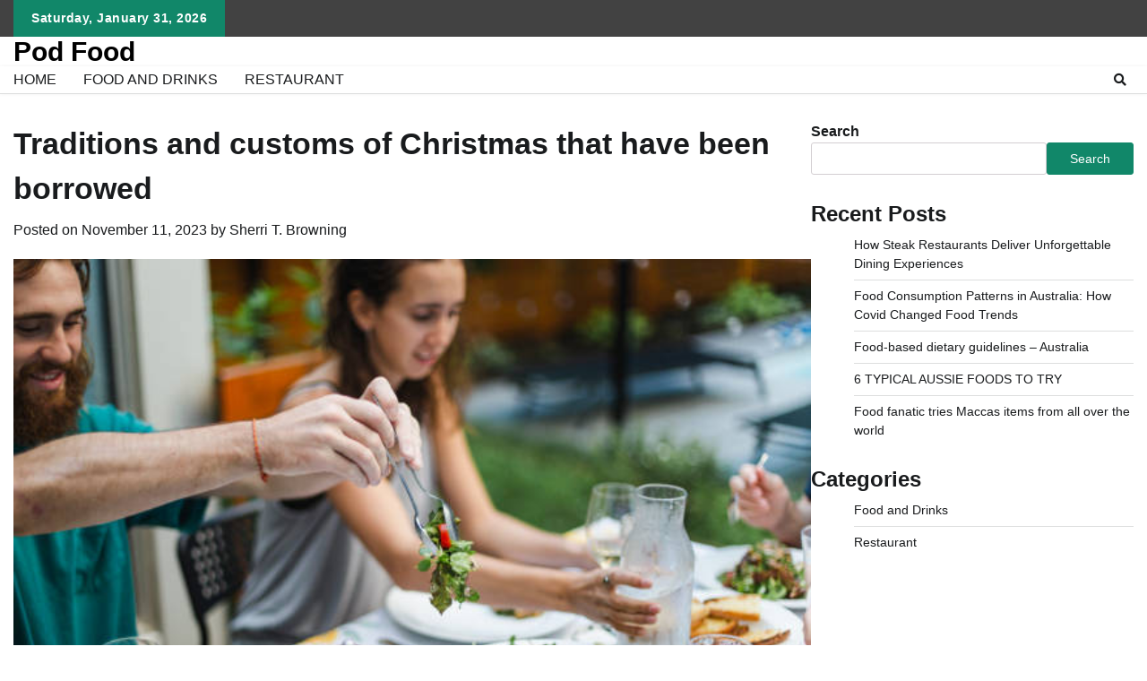

--- FILE ---
content_type: text/html; charset=UTF-8
request_url: https://podfood.com.au/traditions-and-customs-of-christmas-that-have-been-borrowed/
body_size: 55166
content:
<!doctype html>
	<html lang="en-US">
	<head>
		<meta charset="UTF-8">
		<meta name="viewport" content="width=device-width, initial-scale=1">
		<link rel="profile" href="https://gmpg.org/xfn/11">

		<title>Traditions and customs of Christmas that have been borrowed &#8211; Pod Food</title>
<meta name='robots' content='max-image-preview:large' />
<link rel="alternate" type="application/rss+xml" title="Pod Food &raquo; Feed" href="https://podfood.com.au/feed/" />
<link rel="alternate" type="application/rss+xml" title="Pod Food &raquo; Comments Feed" href="https://podfood.com.au/comments/feed/" />
<link rel="alternate" type="application/rss+xml" title="Pod Food &raquo; Traditions and customs of Christmas that have been borrowed Comments Feed" href="https://podfood.com.au/traditions-and-customs-of-christmas-that-have-been-borrowed/feed/" />
<link rel="alternate" title="oEmbed (JSON)" type="application/json+oembed" href="https://podfood.com.au/wp-json/oembed/1.0/embed?url=https%3A%2F%2Fpodfood.com.au%2Ftraditions-and-customs-of-christmas-that-have-been-borrowed%2F" />
<link rel="alternate" title="oEmbed (XML)" type="text/xml+oembed" href="https://podfood.com.au/wp-json/oembed/1.0/embed?url=https%3A%2F%2Fpodfood.com.au%2Ftraditions-and-customs-of-christmas-that-have-been-borrowed%2F&#038;format=xml" />
<style id='wp-img-auto-sizes-contain-inline-css'>
img:is([sizes=auto i],[sizes^="auto," i]){contain-intrinsic-size:3000px 1500px}
/*# sourceURL=wp-img-auto-sizes-contain-inline-css */
</style>
<style id='wp-emoji-styles-inline-css'>

	img.wp-smiley, img.emoji {
		display: inline !important;
		border: none !important;
		box-shadow: none !important;
		height: 1em !important;
		width: 1em !important;
		margin: 0 0.07em !important;
		vertical-align: -0.1em !important;
		background: none !important;
		padding: 0 !important;
	}
/*# sourceURL=wp-emoji-styles-inline-css */
</style>
<style id='wp-block-library-inline-css'>
:root{--wp-block-synced-color:#7a00df;--wp-block-synced-color--rgb:122,0,223;--wp-bound-block-color:var(--wp-block-synced-color);--wp-editor-canvas-background:#ddd;--wp-admin-theme-color:#007cba;--wp-admin-theme-color--rgb:0,124,186;--wp-admin-theme-color-darker-10:#006ba1;--wp-admin-theme-color-darker-10--rgb:0,107,160.5;--wp-admin-theme-color-darker-20:#005a87;--wp-admin-theme-color-darker-20--rgb:0,90,135;--wp-admin-border-width-focus:2px}@media (min-resolution:192dpi){:root{--wp-admin-border-width-focus:1.5px}}.wp-element-button{cursor:pointer}:root .has-very-light-gray-background-color{background-color:#eee}:root .has-very-dark-gray-background-color{background-color:#313131}:root .has-very-light-gray-color{color:#eee}:root .has-very-dark-gray-color{color:#313131}:root .has-vivid-green-cyan-to-vivid-cyan-blue-gradient-background{background:linear-gradient(135deg,#00d084,#0693e3)}:root .has-purple-crush-gradient-background{background:linear-gradient(135deg,#34e2e4,#4721fb 50%,#ab1dfe)}:root .has-hazy-dawn-gradient-background{background:linear-gradient(135deg,#faaca8,#dad0ec)}:root .has-subdued-olive-gradient-background{background:linear-gradient(135deg,#fafae1,#67a671)}:root .has-atomic-cream-gradient-background{background:linear-gradient(135deg,#fdd79a,#004a59)}:root .has-nightshade-gradient-background{background:linear-gradient(135deg,#330968,#31cdcf)}:root .has-midnight-gradient-background{background:linear-gradient(135deg,#020381,#2874fc)}:root{--wp--preset--font-size--normal:16px;--wp--preset--font-size--huge:42px}.has-regular-font-size{font-size:1em}.has-larger-font-size{font-size:2.625em}.has-normal-font-size{font-size:var(--wp--preset--font-size--normal)}.has-huge-font-size{font-size:var(--wp--preset--font-size--huge)}.has-text-align-center{text-align:center}.has-text-align-left{text-align:left}.has-text-align-right{text-align:right}.has-fit-text{white-space:nowrap!important}#end-resizable-editor-section{display:none}.aligncenter{clear:both}.items-justified-left{justify-content:flex-start}.items-justified-center{justify-content:center}.items-justified-right{justify-content:flex-end}.items-justified-space-between{justify-content:space-between}.screen-reader-text{border:0;clip-path:inset(50%);height:1px;margin:-1px;overflow:hidden;padding:0;position:absolute;width:1px;word-wrap:normal!important}.screen-reader-text:focus{background-color:#ddd;clip-path:none;color:#444;display:block;font-size:1em;height:auto;left:5px;line-height:normal;padding:15px 23px 14px;text-decoration:none;top:5px;width:auto;z-index:100000}html :where(.has-border-color){border-style:solid}html :where([style*=border-top-color]){border-top-style:solid}html :where([style*=border-right-color]){border-right-style:solid}html :where([style*=border-bottom-color]){border-bottom-style:solid}html :where([style*=border-left-color]){border-left-style:solid}html :where([style*=border-width]){border-style:solid}html :where([style*=border-top-width]){border-top-style:solid}html :where([style*=border-right-width]){border-right-style:solid}html :where([style*=border-bottom-width]){border-bottom-style:solid}html :where([style*=border-left-width]){border-left-style:solid}html :where(img[class*=wp-image-]){height:auto;max-width:100%}:where(figure){margin:0 0 1em}html :where(.is-position-sticky){--wp-admin--admin-bar--position-offset:var(--wp-admin--admin-bar--height,0px)}@media screen and (max-width:600px){html :where(.is-position-sticky){--wp-admin--admin-bar--position-offset:0px}}

/*# sourceURL=wp-block-library-inline-css */
</style><style id='wp-block-categories-inline-css'>
.wp-block-categories{box-sizing:border-box}.wp-block-categories.alignleft{margin-right:2em}.wp-block-categories.alignright{margin-left:2em}.wp-block-categories.wp-block-categories-dropdown.aligncenter{text-align:center}.wp-block-categories .wp-block-categories__label{display:block;width:100%}
/*# sourceURL=https://podfood.com.au/wp-includes/blocks/categories/style.min.css */
</style>
<style id='wp-block-heading-inline-css'>
h1:where(.wp-block-heading).has-background,h2:where(.wp-block-heading).has-background,h3:where(.wp-block-heading).has-background,h4:where(.wp-block-heading).has-background,h5:where(.wp-block-heading).has-background,h6:where(.wp-block-heading).has-background{padding:1.25em 2.375em}h1.has-text-align-left[style*=writing-mode]:where([style*=vertical-lr]),h1.has-text-align-right[style*=writing-mode]:where([style*=vertical-rl]),h2.has-text-align-left[style*=writing-mode]:where([style*=vertical-lr]),h2.has-text-align-right[style*=writing-mode]:where([style*=vertical-rl]),h3.has-text-align-left[style*=writing-mode]:where([style*=vertical-lr]),h3.has-text-align-right[style*=writing-mode]:where([style*=vertical-rl]),h4.has-text-align-left[style*=writing-mode]:where([style*=vertical-lr]),h4.has-text-align-right[style*=writing-mode]:where([style*=vertical-rl]),h5.has-text-align-left[style*=writing-mode]:where([style*=vertical-lr]),h5.has-text-align-right[style*=writing-mode]:where([style*=vertical-rl]),h6.has-text-align-left[style*=writing-mode]:where([style*=vertical-lr]),h6.has-text-align-right[style*=writing-mode]:where([style*=vertical-rl]){rotate:180deg}
/*# sourceURL=https://podfood.com.au/wp-includes/blocks/heading/style.min.css */
</style>
<style id='wp-block-latest-posts-inline-css'>
.wp-block-latest-posts{box-sizing:border-box}.wp-block-latest-posts.alignleft{margin-right:2em}.wp-block-latest-posts.alignright{margin-left:2em}.wp-block-latest-posts.wp-block-latest-posts__list{list-style:none}.wp-block-latest-posts.wp-block-latest-posts__list li{clear:both;overflow-wrap:break-word}.wp-block-latest-posts.is-grid{display:flex;flex-wrap:wrap}.wp-block-latest-posts.is-grid li{margin:0 1.25em 1.25em 0;width:100%}@media (min-width:600px){.wp-block-latest-posts.columns-2 li{width:calc(50% - .625em)}.wp-block-latest-posts.columns-2 li:nth-child(2n){margin-right:0}.wp-block-latest-posts.columns-3 li{width:calc(33.33333% - .83333em)}.wp-block-latest-posts.columns-3 li:nth-child(3n){margin-right:0}.wp-block-latest-posts.columns-4 li{width:calc(25% - .9375em)}.wp-block-latest-posts.columns-4 li:nth-child(4n){margin-right:0}.wp-block-latest-posts.columns-5 li{width:calc(20% - 1em)}.wp-block-latest-posts.columns-5 li:nth-child(5n){margin-right:0}.wp-block-latest-posts.columns-6 li{width:calc(16.66667% - 1.04167em)}.wp-block-latest-posts.columns-6 li:nth-child(6n){margin-right:0}}:root :where(.wp-block-latest-posts.is-grid){padding:0}:root :where(.wp-block-latest-posts.wp-block-latest-posts__list){padding-left:0}.wp-block-latest-posts__post-author,.wp-block-latest-posts__post-date{display:block;font-size:.8125em}.wp-block-latest-posts__post-excerpt,.wp-block-latest-posts__post-full-content{margin-bottom:1em;margin-top:.5em}.wp-block-latest-posts__featured-image a{display:inline-block}.wp-block-latest-posts__featured-image img{height:auto;max-width:100%;width:auto}.wp-block-latest-posts__featured-image.alignleft{float:left;margin-right:1em}.wp-block-latest-posts__featured-image.alignright{float:right;margin-left:1em}.wp-block-latest-posts__featured-image.aligncenter{margin-bottom:1em;text-align:center}
/*# sourceURL=https://podfood.com.au/wp-includes/blocks/latest-posts/style.min.css */
</style>
<style id='wp-block-search-inline-css'>
.wp-block-search__button{margin-left:10px;word-break:normal}.wp-block-search__button.has-icon{line-height:0}.wp-block-search__button svg{height:1.25em;min-height:24px;min-width:24px;width:1.25em;fill:currentColor;vertical-align:text-bottom}:where(.wp-block-search__button){border:1px solid #ccc;padding:6px 10px}.wp-block-search__inside-wrapper{display:flex;flex:auto;flex-wrap:nowrap;max-width:100%}.wp-block-search__label{width:100%}.wp-block-search.wp-block-search__button-only .wp-block-search__button{box-sizing:border-box;display:flex;flex-shrink:0;justify-content:center;margin-left:0;max-width:100%}.wp-block-search.wp-block-search__button-only .wp-block-search__inside-wrapper{min-width:0!important;transition-property:width}.wp-block-search.wp-block-search__button-only .wp-block-search__input{flex-basis:100%;transition-duration:.3s}.wp-block-search.wp-block-search__button-only.wp-block-search__searchfield-hidden,.wp-block-search.wp-block-search__button-only.wp-block-search__searchfield-hidden .wp-block-search__inside-wrapper{overflow:hidden}.wp-block-search.wp-block-search__button-only.wp-block-search__searchfield-hidden .wp-block-search__input{border-left-width:0!important;border-right-width:0!important;flex-basis:0;flex-grow:0;margin:0;min-width:0!important;padding-left:0!important;padding-right:0!important;width:0!important}:where(.wp-block-search__input){appearance:none;border:1px solid #949494;flex-grow:1;font-family:inherit;font-size:inherit;font-style:inherit;font-weight:inherit;letter-spacing:inherit;line-height:inherit;margin-left:0;margin-right:0;min-width:3rem;padding:8px;text-decoration:unset!important;text-transform:inherit}:where(.wp-block-search__button-inside .wp-block-search__inside-wrapper){background-color:#fff;border:1px solid #949494;box-sizing:border-box;padding:4px}:where(.wp-block-search__button-inside .wp-block-search__inside-wrapper) .wp-block-search__input{border:none;border-radius:0;padding:0 4px}:where(.wp-block-search__button-inside .wp-block-search__inside-wrapper) .wp-block-search__input:focus{outline:none}:where(.wp-block-search__button-inside .wp-block-search__inside-wrapper) :where(.wp-block-search__button){padding:4px 8px}.wp-block-search.aligncenter .wp-block-search__inside-wrapper{margin:auto}.wp-block[data-align=right] .wp-block-search.wp-block-search__button-only .wp-block-search__inside-wrapper{float:right}
/*# sourceURL=https://podfood.com.au/wp-includes/blocks/search/style.min.css */
</style>
<style id='wp-block-search-theme-inline-css'>
.wp-block-search .wp-block-search__label{font-weight:700}.wp-block-search__button{border:1px solid #ccc;padding:.375em .625em}
/*# sourceURL=https://podfood.com.au/wp-includes/blocks/search/theme.min.css */
</style>
<style id='wp-block-group-inline-css'>
.wp-block-group{box-sizing:border-box}:where(.wp-block-group.wp-block-group-is-layout-constrained){position:relative}
/*# sourceURL=https://podfood.com.au/wp-includes/blocks/group/style.min.css */
</style>
<style id='wp-block-group-theme-inline-css'>
:where(.wp-block-group.has-background){padding:1.25em 2.375em}
/*# sourceURL=https://podfood.com.au/wp-includes/blocks/group/theme.min.css */
</style>
<style id='global-styles-inline-css'>
:root{--wp--preset--aspect-ratio--square: 1;--wp--preset--aspect-ratio--4-3: 4/3;--wp--preset--aspect-ratio--3-4: 3/4;--wp--preset--aspect-ratio--3-2: 3/2;--wp--preset--aspect-ratio--2-3: 2/3;--wp--preset--aspect-ratio--16-9: 16/9;--wp--preset--aspect-ratio--9-16: 9/16;--wp--preset--color--black: #000000;--wp--preset--color--cyan-bluish-gray: #abb8c3;--wp--preset--color--white: #ffffff;--wp--preset--color--pale-pink: #f78da7;--wp--preset--color--vivid-red: #cf2e2e;--wp--preset--color--luminous-vivid-orange: #ff6900;--wp--preset--color--luminous-vivid-amber: #fcb900;--wp--preset--color--light-green-cyan: #7bdcb5;--wp--preset--color--vivid-green-cyan: #00d084;--wp--preset--color--pale-cyan-blue: #8ed1fc;--wp--preset--color--vivid-cyan-blue: #0693e3;--wp--preset--color--vivid-purple: #9b51e0;--wp--preset--gradient--vivid-cyan-blue-to-vivid-purple: linear-gradient(135deg,rgb(6,147,227) 0%,rgb(155,81,224) 100%);--wp--preset--gradient--light-green-cyan-to-vivid-green-cyan: linear-gradient(135deg,rgb(122,220,180) 0%,rgb(0,208,130) 100%);--wp--preset--gradient--luminous-vivid-amber-to-luminous-vivid-orange: linear-gradient(135deg,rgb(252,185,0) 0%,rgb(255,105,0) 100%);--wp--preset--gradient--luminous-vivid-orange-to-vivid-red: linear-gradient(135deg,rgb(255,105,0) 0%,rgb(207,46,46) 100%);--wp--preset--gradient--very-light-gray-to-cyan-bluish-gray: linear-gradient(135deg,rgb(238,238,238) 0%,rgb(169,184,195) 100%);--wp--preset--gradient--cool-to-warm-spectrum: linear-gradient(135deg,rgb(74,234,220) 0%,rgb(151,120,209) 20%,rgb(207,42,186) 40%,rgb(238,44,130) 60%,rgb(251,105,98) 80%,rgb(254,248,76) 100%);--wp--preset--gradient--blush-light-purple: linear-gradient(135deg,rgb(255,206,236) 0%,rgb(152,150,240) 100%);--wp--preset--gradient--blush-bordeaux: linear-gradient(135deg,rgb(254,205,165) 0%,rgb(254,45,45) 50%,rgb(107,0,62) 100%);--wp--preset--gradient--luminous-dusk: linear-gradient(135deg,rgb(255,203,112) 0%,rgb(199,81,192) 50%,rgb(65,88,208) 100%);--wp--preset--gradient--pale-ocean: linear-gradient(135deg,rgb(255,245,203) 0%,rgb(182,227,212) 50%,rgb(51,167,181) 100%);--wp--preset--gradient--electric-grass: linear-gradient(135deg,rgb(202,248,128) 0%,rgb(113,206,126) 100%);--wp--preset--gradient--midnight: linear-gradient(135deg,rgb(2,3,129) 0%,rgb(40,116,252) 100%);--wp--preset--font-size--small: 12px;--wp--preset--font-size--medium: 20px;--wp--preset--font-size--large: 36px;--wp--preset--font-size--x-large: 42px;--wp--preset--font-size--regular: 16px;--wp--preset--font-size--larger: 36px;--wp--preset--font-size--huge: 48px;--wp--preset--spacing--20: 0.44rem;--wp--preset--spacing--30: 0.67rem;--wp--preset--spacing--40: 1rem;--wp--preset--spacing--50: 1.5rem;--wp--preset--spacing--60: 2.25rem;--wp--preset--spacing--70: 3.38rem;--wp--preset--spacing--80: 5.06rem;--wp--preset--shadow--natural: 6px 6px 9px rgba(0, 0, 0, 0.2);--wp--preset--shadow--deep: 12px 12px 50px rgba(0, 0, 0, 0.4);--wp--preset--shadow--sharp: 6px 6px 0px rgba(0, 0, 0, 0.2);--wp--preset--shadow--outlined: 6px 6px 0px -3px rgb(255, 255, 255), 6px 6px rgb(0, 0, 0);--wp--preset--shadow--crisp: 6px 6px 0px rgb(0, 0, 0);}:where(.is-layout-flex){gap: 0.5em;}:where(.is-layout-grid){gap: 0.5em;}body .is-layout-flex{display: flex;}.is-layout-flex{flex-wrap: wrap;align-items: center;}.is-layout-flex > :is(*, div){margin: 0;}body .is-layout-grid{display: grid;}.is-layout-grid > :is(*, div){margin: 0;}:where(.wp-block-columns.is-layout-flex){gap: 2em;}:where(.wp-block-columns.is-layout-grid){gap: 2em;}:where(.wp-block-post-template.is-layout-flex){gap: 1.25em;}:where(.wp-block-post-template.is-layout-grid){gap: 1.25em;}.has-black-color{color: var(--wp--preset--color--black) !important;}.has-cyan-bluish-gray-color{color: var(--wp--preset--color--cyan-bluish-gray) !important;}.has-white-color{color: var(--wp--preset--color--white) !important;}.has-pale-pink-color{color: var(--wp--preset--color--pale-pink) !important;}.has-vivid-red-color{color: var(--wp--preset--color--vivid-red) !important;}.has-luminous-vivid-orange-color{color: var(--wp--preset--color--luminous-vivid-orange) !important;}.has-luminous-vivid-amber-color{color: var(--wp--preset--color--luminous-vivid-amber) !important;}.has-light-green-cyan-color{color: var(--wp--preset--color--light-green-cyan) !important;}.has-vivid-green-cyan-color{color: var(--wp--preset--color--vivid-green-cyan) !important;}.has-pale-cyan-blue-color{color: var(--wp--preset--color--pale-cyan-blue) !important;}.has-vivid-cyan-blue-color{color: var(--wp--preset--color--vivid-cyan-blue) !important;}.has-vivid-purple-color{color: var(--wp--preset--color--vivid-purple) !important;}.has-black-background-color{background-color: var(--wp--preset--color--black) !important;}.has-cyan-bluish-gray-background-color{background-color: var(--wp--preset--color--cyan-bluish-gray) !important;}.has-white-background-color{background-color: var(--wp--preset--color--white) !important;}.has-pale-pink-background-color{background-color: var(--wp--preset--color--pale-pink) !important;}.has-vivid-red-background-color{background-color: var(--wp--preset--color--vivid-red) !important;}.has-luminous-vivid-orange-background-color{background-color: var(--wp--preset--color--luminous-vivid-orange) !important;}.has-luminous-vivid-amber-background-color{background-color: var(--wp--preset--color--luminous-vivid-amber) !important;}.has-light-green-cyan-background-color{background-color: var(--wp--preset--color--light-green-cyan) !important;}.has-vivid-green-cyan-background-color{background-color: var(--wp--preset--color--vivid-green-cyan) !important;}.has-pale-cyan-blue-background-color{background-color: var(--wp--preset--color--pale-cyan-blue) !important;}.has-vivid-cyan-blue-background-color{background-color: var(--wp--preset--color--vivid-cyan-blue) !important;}.has-vivid-purple-background-color{background-color: var(--wp--preset--color--vivid-purple) !important;}.has-black-border-color{border-color: var(--wp--preset--color--black) !important;}.has-cyan-bluish-gray-border-color{border-color: var(--wp--preset--color--cyan-bluish-gray) !important;}.has-white-border-color{border-color: var(--wp--preset--color--white) !important;}.has-pale-pink-border-color{border-color: var(--wp--preset--color--pale-pink) !important;}.has-vivid-red-border-color{border-color: var(--wp--preset--color--vivid-red) !important;}.has-luminous-vivid-orange-border-color{border-color: var(--wp--preset--color--luminous-vivid-orange) !important;}.has-luminous-vivid-amber-border-color{border-color: var(--wp--preset--color--luminous-vivid-amber) !important;}.has-light-green-cyan-border-color{border-color: var(--wp--preset--color--light-green-cyan) !important;}.has-vivid-green-cyan-border-color{border-color: var(--wp--preset--color--vivid-green-cyan) !important;}.has-pale-cyan-blue-border-color{border-color: var(--wp--preset--color--pale-cyan-blue) !important;}.has-vivid-cyan-blue-border-color{border-color: var(--wp--preset--color--vivid-cyan-blue) !important;}.has-vivid-purple-border-color{border-color: var(--wp--preset--color--vivid-purple) !important;}.has-vivid-cyan-blue-to-vivid-purple-gradient-background{background: var(--wp--preset--gradient--vivid-cyan-blue-to-vivid-purple) !important;}.has-light-green-cyan-to-vivid-green-cyan-gradient-background{background: var(--wp--preset--gradient--light-green-cyan-to-vivid-green-cyan) !important;}.has-luminous-vivid-amber-to-luminous-vivid-orange-gradient-background{background: var(--wp--preset--gradient--luminous-vivid-amber-to-luminous-vivid-orange) !important;}.has-luminous-vivid-orange-to-vivid-red-gradient-background{background: var(--wp--preset--gradient--luminous-vivid-orange-to-vivid-red) !important;}.has-very-light-gray-to-cyan-bluish-gray-gradient-background{background: var(--wp--preset--gradient--very-light-gray-to-cyan-bluish-gray) !important;}.has-cool-to-warm-spectrum-gradient-background{background: var(--wp--preset--gradient--cool-to-warm-spectrum) !important;}.has-blush-light-purple-gradient-background{background: var(--wp--preset--gradient--blush-light-purple) !important;}.has-blush-bordeaux-gradient-background{background: var(--wp--preset--gradient--blush-bordeaux) !important;}.has-luminous-dusk-gradient-background{background: var(--wp--preset--gradient--luminous-dusk) !important;}.has-pale-ocean-gradient-background{background: var(--wp--preset--gradient--pale-ocean) !important;}.has-electric-grass-gradient-background{background: var(--wp--preset--gradient--electric-grass) !important;}.has-midnight-gradient-background{background: var(--wp--preset--gradient--midnight) !important;}.has-small-font-size{font-size: var(--wp--preset--font-size--small) !important;}.has-medium-font-size{font-size: var(--wp--preset--font-size--medium) !important;}.has-large-font-size{font-size: var(--wp--preset--font-size--large) !important;}.has-x-large-font-size{font-size: var(--wp--preset--font-size--x-large) !important;}
/*# sourceURL=global-styles-inline-css */
</style>

<style id='classic-theme-styles-inline-css'>
/*! This file is auto-generated */
.wp-block-button__link{color:#fff;background-color:#32373c;border-radius:9999px;box-shadow:none;text-decoration:none;padding:calc(.667em + 2px) calc(1.333em + 2px);font-size:1.125em}.wp-block-file__button{background:#32373c;color:#fff;text-decoration:none}
/*# sourceURL=/wp-includes/css/classic-themes.min.css */
</style>
<link rel='stylesheet' id='adore-news-fonts-css' href='https://podfood.com.au/wp-content/fonts/e893eda18b0672aad4a0a86148bff776.css' media='all' />
<link rel='stylesheet' id='adore-news-slick-style-css' href='https://podfood.com.au/wp-content/themes/adore-news/assets/css/slick.min.css?ver=1.8.0' media='all' />
<link rel='stylesheet' id='adore-news-fontawesome-style-css' href='https://podfood.com.au/wp-content/themes/adore-news/assets/css/fontawesome.min.css?ver=1.8.0' media='all' />
<link rel='stylesheet' id='adore-news-blocks-style-css' href='https://podfood.com.au/wp-content/themes/adore-news/assets/css/blocks.min.css?ver=6.9' media='all' />
<link rel='stylesheet' id='adore-news-style-css' href='https://podfood.com.au/wp-content/themes/adore-news/style.css?ver=1.0.7' media='all' />
<link rel='stylesheet' id='popular-news-style-css' href='https://podfood.com.au/wp-content/themes/popular-news/style.css?ver=1.0.1' media='all' />
<script src="https://podfood.com.au/wp-includes/js/jquery/jquery.min.js?ver=3.7.1" id="jquery-core-js"></script>
<script src="https://podfood.com.au/wp-includes/js/jquery/jquery-migrate.min.js?ver=3.4.1" id="jquery-migrate-js"></script>
<link rel="https://api.w.org/" href="https://podfood.com.au/wp-json/" /><link rel="alternate" title="JSON" type="application/json" href="https://podfood.com.au/wp-json/wp/v2/posts/204" /><link rel="EditURI" type="application/rsd+xml" title="RSD" href="https://podfood.com.au/xmlrpc.php?rsd" />
<meta name="generator" content="WordPress 6.9" />
<link rel="canonical" href="https://podfood.com.au/traditions-and-customs-of-christmas-that-have-been-borrowed/" />
<link rel='shortlink' href='https://podfood.com.au/?p=204' />
<link rel="pingback" href="https://podfood.com.au/xmlrpc.php">
<style type="text/css" id="breadcrumb-trail-css">.trail-items li:not(:last-child):after {content: "/";}</style>
	<style type="text/css">

		/* Site title and tagline color css */
		.site-title a{
			color: #000000;
		}
		.site-description {
			color: #404040;
		}
		/* End Site title and tagline color css */

	</style>

	<link rel="icon" href="https://podfood.com.au/wp-content/uploads/2022/12/download-4-150x150.png" sizes="32x32" />
<link rel="icon" href="https://podfood.com.au/wp-content/uploads/2022/12/download-4.png" sizes="192x192" />
<link rel="apple-touch-icon" href="https://podfood.com.au/wp-content/uploads/2022/12/download-4.png" />
<meta name="msapplication-TileImage" content="https://podfood.com.au/wp-content/uploads/2022/12/download-4.png" />
	</head>

	<body class="wp-singular post-template-default single single-post postid-204 single-format-standard wp-embed-responsive wp-theme-adore-news wp-child-theme-popular-news section-header-2 right-sidebar">
				<div id="page" class="site">
			<a class="skip-link screen-reader-text" href="#primary-content">Skip to content</a>
			<div id="loader">
				<div class="loader-container">
					<div id="preloader">
						<img src="https://podfood.com.au/wp-content/themes/adore-news/assets/style-5.gif">
					</div>
				</div>
			</div>
			<header id="masthead" class="site-header">
				<div class="top-header">
					<div class="theme-wrapper">
						<div class="top-header-wrap">
							<div class="left-side">
								<div class="top-info">
									Saturday, January 31, 2026								</div>
							</div>
															<div class="right-side">
									<div class="social-icons">
																			</div>
								</div>
													</div>
					</div>
				</div>
				<div class="middle-header">
					<div class="theme-wrapper">
						<div class="middle-header-wrap">

							<div class="site-branding">
								
										<div class="site-identity">
																						<p class="site-title"><a href="https://podfood.com.au/" rel="home">Pod Food</a></p>
																					</div>

																</div><!-- .site-branding -->

													</div>
					</div>
				</div>
				<div class="header-outer-wrapper">
					<div class="adore-header">
						<div class="theme-wrapper">
							<div class="header-wrapper">

								<div class="header-nav-search">
									<div class="header-navigation">
										<nav id="site-navigation" class="main-navigation">
											<button class="menu-toggle" aria-controls="primary-menu" aria-expanded="false">
												<span></span>
												<span></span>
												<span></span>
											</button>
											<div class="menu-main-menu-container"><ul id="primary-menu" class="menu"><li id="menu-item-56" class="menu-item menu-item-type-custom menu-item-object-custom menu-item-home menu-item-56"><a href="https://podfood.com.au/">Home</a></li>
<li id="menu-item-57" class="menu-item menu-item-type-taxonomy menu-item-object-category current-post-ancestor current-menu-parent current-post-parent menu-item-57"><a href="https://podfood.com.au/category/food-and-drinks/">Food and Drinks</a></li>
<li id="menu-item-58" class="menu-item menu-item-type-taxonomy menu-item-object-category menu-item-58"><a href="https://podfood.com.au/category/restaurant/">Restaurant</a></li>
</ul></div>										</nav><!-- #site-navigation -->
									</div>

									<div class="header-end">
										<div class="navigation-search">
											<div class="navigation-search-wrap">
												<a href="#" title="Search" class="navigation-search-icon">
													<i class="fa fa-search"></i>
												</a>
												<div class="navigation-search-form">
													<form role="search" method="get" class="search-form" action="https://podfood.com.au/">
				<label>
					<span class="screen-reader-text">Search for:</span>
					<input type="search" class="search-field" placeholder="Search &hellip;" value="" name="s" />
				</label>
				<input type="submit" class="search-submit" value="Search" />
			</form>												</div>
											</div>
										</div>
									</div>
								</div>
							</div>
						</div>
					</div>
				</div>
			</header><!-- #masthead -->

			<div id="primary-content" class="primary-content">

				
					<div id="content" class="site-content theme-wrapper">
						<div class="theme-wrap">

						
<main id="primary" class="site-main">

	
<article id="post-204" class="post-204 post type-post status-publish format-standard has-post-thumbnail hentry category-food-and-drinks">
			<header class="entry-header">
			<h1 class="entry-title">Traditions and customs of Christmas that have been borrowed</h1>		</header><!-- .entry-header -->
					<div class="entry-meta">
				<span class="posted-on">Posted on <a href="https://podfood.com.au/traditions-and-customs-of-christmas-that-have-been-borrowed/" rel="bookmark"><time class="entry-date published updated" datetime="2023-11-11T10:24:36+00:00">November 11, 2023</time></a></span><span class="byline"> by <span class="author vcard"><a class="url fn n" href="https://podfood.com.au/author/admin/">Sherri T. Browning</a></span></span>			</div><!-- .entry-meta -->
				
	
		<div class="post-thumbnail">
			<img width="612" height="408" src="https://podfood.com.au/wp-content/uploads/2023/11/39-1.jpg" class="attachment-post-thumbnail size-post-thumbnail wp-post-image" alt="" decoding="async" fetchpriority="high" srcset="https://podfood.com.au/wp-content/uploads/2023/11/39-1.jpg 612w, https://podfood.com.au/wp-content/uploads/2023/11/39-1-300x200.jpg 300w" sizes="(max-width: 612px) 100vw, 612px" />		</div><!-- .post-thumbnail -->

		
	<div class="entry-content">
		<p><span data-preserver-spaces="true">It&#8217;s not long before we can spread good cheer and happiness as we celebrate the Christmas holiday.</span></p>
<p><span data-preserver-spaces="true">The main ways in which we celebrate and understand the occasion are </span><span data-preserver-spaces="true">very similar around the world</span><span data-preserver-spaces="true">. It&#8217;s all about the time, community, food sharing, gift giving, and general merry celebrations.</span></p>
<p><span data-preserver-spaces="true">While Christmas is an ostensibly Christian celebration of Jesus&#8217; birth, many of its rituals and traditions come from other cultures, both secular and spiritual.</span></p>
<h2><span data-preserver-spaces="true">The first Christmas</span></h2>
<p><span data-preserver-spaces="true">The path of Christmas to the modern celebration that we enjoy today was not a straight one.</span></p>
<p><span data-preserver-spaces="true">In the fourth century, </span><span data-preserver-spaces="true">it was recorded</span><span data-preserver-spaces="true"> as the first Christmas celebration. Christmas is celebrated in December around the time of the northern </span><span data-preserver-spaces="true">Winter Solstice</span><span data-preserver-spaces="true">.</span></p>
<p><span data-preserver-spaces="true">The similarities between the Saturnalia festival, celebrated by the Romans in December, and our own Christmas tradition are obvious.</span></p>
<p><strong><em><span data-preserver-spaces="true">Read more: </span></em></strong><strong><em><span data-preserver-spaces="true">Feeling pressured to buy Christmas presents? Read this (and think twice before buying candles)</span></em></strong></p>
<p><span data-preserver-spaces="true">Saturnalia emphasized the sharing of food and drink and spending time with loved ones as the colder winter period arrived. There is even evidence that the Romans exchanged little gifts of food to mark the occasion.</span></p>
<p><span data-preserver-spaces="true">Saturnalia is still celebrated today by some people with food and drinks. </span><span data-preserver-spaces="true">Carole Raddato/Flickr</span><span data-preserver-spaces="true">, </span><span data-preserver-spaces="true">CC BY-SA</span></p>
<p><span data-preserver-spaces="true">Saturnalia was a cultural tradition that was carried over into the Christmas traditions we know today.</span></p>
<h2><span data-preserver-spaces="true">Yule Celebration</span></h2>
<p><span data-preserver-spaces="true">Turning an eye to the Germanic-Scandinavian context also provides intriguing connections. Yule, a winter celebration in the </span><span data-preserver-spaces="true">Norse Religion</span><span data-preserver-spaces="true">, was celebrated around the time we associate today with December.</span></p>
<p><span data-preserver-spaces="true">Yule began with the Wild Hunt. This was a spiritual event when Odin, the Norse God of Thunder, rode across the sky in his white eight-legged horse.</span></p>
<p><span data-preserver-spaces="true">Odin, who rode by each house, would leave small gifts. This was exciting for children and families.</span></p>
<p><span data-preserver-spaces="true">Yule, like the Roman Saturnalia, was a time to prepare for winter when a lot of food and drinks were consumed.</span></p>
<p><span data-preserver-spaces="true">Yule celebrations included bringing branches of trees inside and decorating them. This was likely the beginning of the </span><span data-preserver-spaces="true">tree</span><span data-preserver-spaces="true"> that we know today.</span></p>
<p><span data-preserver-spaces="true">The decorated Christmas tree has its origins in Northern Europe. </span><span data-preserver-spaces="true">Laura LaRose/Flickr</span><span data-preserver-spaces="true"> </span><span data-preserver-spaces="true">CC-BY</span></p>
<p><span data-preserver-spaces="true">In Norwegian and Danish, &#8220;Jul&#8221; is the word used for Christmas. This shows the influence of Yule in the celebrations of Northern European countries. This connection is also maintained in the English language, which refers to Christmas as &#8220;Yuletide.&#8221;</span></p>
<h2><span data-preserver-spaces="true">Santa Claus is coming.</span></h2>
<p><span data-preserver-spaces="true">We can see that Odin is connected to Santa Claus through the gift-giving concept, even though Santa Claus is a modern invention. This was made clear by the famous poem </span><span data-preserver-spaces="true">The Visit of St Nicholas</span><span data-preserver-spaces="true">, also known as &#8220;The Night Before Christmas,&#8221; which was attributed in 1837 to American poet </span><span data-preserver-spaces="true">Clement Clarke Moore</span><span data-preserver-spaces="true">. However, the debate over </span><span data-preserver-spaces="true">the author of the poem</span><span data-preserver-spaces="true"> continues.</span></p>
<p><span data-preserver-spaces="true">The poem received a great deal of attention and became popular immediately. Its fame spread far beyond America and reached all corners of the globe. This poem is responsible for many of the images we now associate with Santa Claus, including the very first mention of his reindeer.</span></p>
<p><span data-preserver-spaces="true">Even the Santa Claus figure is a constant manifestation of </span><span data-preserver-spaces="true">customs, traditions, and representations</span><span data-preserver-spaces="true">.</span></p>
<p><span data-preserver-spaces="true">Santa&#8217;s evolution </span><span data-preserver-spaces="true">has echoes</span><span data-preserver-spaces="true"> not only of Odin but also of historical figures like Saint Nicholas, a fourth-century bishop who was known for his charitable works &#8212; and the legendary Dutch figure </span><span data-preserver-spaces="true">Sinterklaas</span><span data-preserver-spaces="true">, which derived from him.</span></p>
<p><span data-preserver-spaces="true">Sinterklaas, the Dutch version of Santa Claus, looks very similar. </span><span data-preserver-spaces="true">Hans Splinter/Flickr</span><span data-preserver-spaces="true">, </span><span data-preserver-spaces="true">CC BY-ND</span></p>
<h2><span data-preserver-spaces="true">Christmas in Australia during the summer</span></h2>
<p><span data-preserver-spaces="true">In the Northern Hemisphere, the idea of tying Christmas to winter festivals or bringing in customs is most appealing during the colder months.</span></p>
<p><span data-preserver-spaces="true">In the Southern Hemisphere, countries like New Zealand and Australia have developed their brand of Christmas celebrations that are more suitable for the summer months.</span></p>
<p><span data-preserver-spaces="true">In these regions, Christmas is a foreign event that serves as a constant reminder of the expansion of European colonialism during the 18th and 19th centuries.</span></p>
<p><span data-preserver-spaces="true">The European tradition of celebrating Christmas is still present, as it is a time to be merry, give gifts, and foster community spirit.</span></p>
<p><span data-preserver-spaces="true">Even the </span><span data-preserver-spaces="true">traditional food</span><span data-preserver-spaces="true"> is still influenced by Euro-British tradition, with </span><span data-preserver-spaces="true">Turkey</span><span data-preserver-spaces="true"> and </span><span data-preserver-spaces="true">Ham</span><span data-preserver-spaces="true"> being the most prominent.</span></p>
<p><span data-preserver-spaces="true">There are different ways of celebrating Christmas in New Zealand as well as </span><span data-preserver-spaces="true">in other regions</span><span data-preserver-spaces="true">, which have no connection to winter festivals.</span></p>
<p><strong><em><span data-preserver-spaces="true">Read more: </span></em></strong><strong><em><span data-preserver-spaces="true">How to choose the right Christmas gift: tips from psychological research</span></em></strong><span data-preserver-spaces="true">.</span></p>
<p><span data-preserver-spaces="true">Barbecues and beach days are prominent new traditions, as borrowed practices co-exist with novel ways of adapting the event to a different context.</span></p>
<p><span data-preserver-spaces="true">Try pavlova for a more summery Christmas in New Zealand. </span><span data-preserver-spaces="true">Marco Verch/Flickr</span><span data-preserver-spaces="true"> </span><span data-preserver-spaces="true">CC-BY</span></p>
<p><span data-preserver-spaces="true">Pavlovas, with their fresh fruit toppings on a meringue-based base, are often substituted for the wintery puddings.</span></p>
<p><span data-preserver-spaces="true">It is only logical that the Southern Hemisphere will celebrate Christmas outside due to the warmer temperatures.</span></p>
<p><span data-preserver-spaces="true">It also shows that both cultural and geographic factors can influence the evolution in which important festivals are celebrated. If you want to have a really cold Christmas, then there&#8217;s always the mid-year ChristmasChristmas in July.</span></p>
	</div><!-- .entry-content -->
	<footer class="entry-footer">
		<span class="cat-links">Posted in <a href="https://podfood.com.au/category/food-and-drinks/" rel="category tag">Food and Drinks</a></span>	</footer><!-- .entry-footer -->
</article><!-- #post-204 -->

	<nav class="navigation post-navigation" aria-label="Posts">
		<h2 class="screen-reader-text">Post navigation</h2>
		<div class="nav-links"><div class="nav-previous"><a href="https://podfood.com.au/some-countries-require-nutritional-labels-on-menus/" rel="prev"><span class="nav-subtitle">Previous:</span> <span class="nav-title">Some countries require nutritional labels on menus</span></a></div><div class="nav-next"><a href="https://podfood.com.au/eat-me-drink-me-fuelling-riders-in-the-tour-de-france/" rel="next"><span class="nav-subtitle">Next:</span> <span class="nav-title">Eat Me, Drink Me &#8211; Fuelling Riders in the Tour de France</span></a></div></div>
	</nav>				<div class="related-posts">
										<h2>Related Posts</h2>
										<div class="theme-archive-layout grid-layout grid-column-3">
													<article id="post-542" class="post-542 post type-post status-publish format-standard has-post-thumbnail hentry category-food-and-drinks">
								<div class="post-item post-grid">
									<div class="post-item-image">
										<a href="https://podfood.com.au/low-fodmap-recipe-books/">
		<div class="post-thumbnail">
			<img width="612" height="489" src="https://podfood.com.au/wp-content/uploads/2024/01/22-1.jpg" class="attachment-post-thumbnail size-post-thumbnail wp-post-image" alt="" decoding="async" srcset="https://podfood.com.au/wp-content/uploads/2024/01/22-1.jpg 612w, https://podfood.com.au/wp-content/uploads/2024/01/22-1-300x240.jpg 300w" sizes="(max-width: 612px) 100vw, 612px" />		</div><!-- .post-thumbnail -->

		</a>
									</div>
									<div class="post-item-content">
										<div class="entry-cat">
											<ul class="post-categories">
	<li><a href="https://podfood.com.au/category/food-and-drinks/" rel="category tag">Food and Drinks</a></li></ul>										</div>
										<h2 class="entry-title"><a href="https://podfood.com.au/low-fodmap-recipe-books/" rel="bookmark">Low fodmap recipe books</a></h2>										<ul class="entry-meta">
											<li class="post-author"> <a href="https://podfood.com.au/author/admin/">Sherri T. Browning</a></li>
											<li class="post-date"> <span class="line"></span>January 30, 2024</li>
										</ul>
										<div class="post-content">
											<p>The Low FODMAP diet has gained popularity for its effectiveness in managing gastrointestinal disorders, such [&hellip;]</p>
										</div><!-- post-content -->
									</div>
								</div>
							</article>
														<article id="post-364" class="post-364 post type-post status-publish format-standard has-post-thumbnail hentry category-food-and-drinks">
								<div class="post-item post-grid">
									<div class="post-item-image">
										<a href="https://podfood.com.au/eating-bananas-can-help-but-drinking-lemonade-with-a-flat-texture-might-not/">
		<div class="post-thumbnail">
			<img width="612" height="408" src="https://podfood.com.au/wp-content/uploads/2023/12/istockphoto-1195415051-612x612-1.jpg" class="attachment-post-thumbnail size-post-thumbnail wp-post-image" alt="" decoding="async" srcset="https://podfood.com.au/wp-content/uploads/2023/12/istockphoto-1195415051-612x612-1.jpg 612w, https://podfood.com.au/wp-content/uploads/2023/12/istockphoto-1195415051-612x612-1-300x200.jpg 300w" sizes="(max-width: 612px) 100vw, 612px" />		</div><!-- .post-thumbnail -->

		</a>
									</div>
									<div class="post-item-content">
										<div class="entry-cat">
											<ul class="post-categories">
	<li><a href="https://podfood.com.au/category/food-and-drinks/" rel="category tag">Food and Drinks</a></li></ul>										</div>
										<h2 class="entry-title"><a href="https://podfood.com.au/eating-bananas-can-help-but-drinking-lemonade-with-a-flat-texture-might-not/" rel="bookmark">Eating bananas can help, but drinking lemonade with a flat texture might not</a></h2>										<ul class="entry-meta">
											<li class="post-author"> <a href="https://podfood.com.au/author/admin/">Sherri T. Browning</a></li>
											<li class="post-date"> <span class="line"></span>December 19, 2023</li>
										</ul>
										<div class="post-content">
											<p>The BRAT diet is a popular recommendation for recovering from gastroenteritis. The BRAT diet is [&hellip;]</p>
										</div><!-- post-content -->
									</div>
								</div>
							</article>
														<article id="post-638" class="post-638 post type-post status-publish format-standard has-post-thumbnail hentry category-food-and-drinks">
								<div class="post-item post-grid">
									<div class="post-item-image">
										<a href="https://podfood.com.au/why-food-labels-showing-the-exercise-needed-to-burn-off-calories-wont-work-for-everyone/">
		<div class="post-thumbnail">
			<img width="612" height="406" src="https://podfood.com.au/wp-content/uploads/2024/02/34-2.jpg" class="attachment-post-thumbnail size-post-thumbnail wp-post-image" alt="" decoding="async" loading="lazy" srcset="https://podfood.com.au/wp-content/uploads/2024/02/34-2.jpg 612w, https://podfood.com.au/wp-content/uploads/2024/02/34-2-300x199.jpg 300w" sizes="auto, (max-width: 612px) 100vw, 612px" />		</div><!-- .post-thumbnail -->

		</a>
									</div>
									<div class="post-item-content">
										<div class="entry-cat">
											<ul class="post-categories">
	<li><a href="https://podfood.com.au/category/food-and-drinks/" rel="category tag">Food and Drinks</a></li></ul>										</div>
										<h2 class="entry-title"><a href="https://podfood.com.au/why-food-labels-showing-the-exercise-needed-to-burn-off-calories-wont-work-for-everyone/" rel="bookmark">Why food labels showing the exercise needed to burn off calories won’t work for everyone</a></h2>										<ul class="entry-meta">
											<li class="post-author"> <a href="https://podfood.com.au/author/admin/">Sherri T. Browning</a></li>
											<li class="post-date"> <span class="line"></span>February 23, 2024</li>
										</ul>
										<div class="post-content">
											<p>In recent years, there has been a growing trend towards incorporating exercise equivalents on food [&hellip;]</p>
										</div><!-- post-content -->
									</div>
								</div>
							</article>
												</div>
				</div>
				
<div id="comments" class="comments-area">

		<div id="respond" class="comment-respond">
		<h3 id="reply-title" class="comment-reply-title">Leave a Reply <small><a rel="nofollow" id="cancel-comment-reply-link" href="/traditions-and-customs-of-christmas-that-have-been-borrowed/#respond" style="display:none;">Cancel reply</a></small></h3><form action="https://podfood.com.au/wp-comments-post.php" method="post" id="commentform" class="comment-form"><p class="comment-notes"><span id="email-notes">Your email address will not be published.</span> <span class="required-field-message">Required fields are marked <span class="required">*</span></span></p><p class="comment-form-comment"><label for="comment">Comment <span class="required">*</span></label> <textarea id="comment" name="comment" cols="45" rows="8" maxlength="65525" required></textarea></p><p class="comment-form-author"><label for="author">Name <span class="required">*</span></label> <input id="author" name="author" type="text" value="" size="30" maxlength="245" autocomplete="name" required /></p>
<p class="comment-form-email"><label for="email">Email <span class="required">*</span></label> <input id="email" name="email" type="email" value="" size="30" maxlength="100" aria-describedby="email-notes" autocomplete="email" required /></p>
<p class="comment-form-url"><label for="url">Website</label> <input id="url" name="url" type="url" value="" size="30" maxlength="200" autocomplete="url" /></p>
<p class="comment-form-cookies-consent"><input id="wp-comment-cookies-consent" name="wp-comment-cookies-consent" type="checkbox" value="yes" /> <label for="wp-comment-cookies-consent">Save my name, email, and website in this browser for the next time I comment.</label></p>
<p class="form-submit"><input name="submit" type="submit" id="submit" class="submit" value="Post Comment" /> <input type='hidden' name='comment_post_ID' value='204' id='comment_post_ID' />
<input type='hidden' name='comment_parent' id='comment_parent' value='0' />
</p></form>	</div><!-- #respond -->
	
</div><!-- #comments -->

	</main><!-- #main -->


<aside id="secondary" class="widget-area">
	<section id="block-8" class="widget widget_block widget_search"><form role="search" method="get" action="https://podfood.com.au/" class="wp-block-search__button-outside wp-block-search__text-button wp-block-search"    ><label class="wp-block-search__label" for="wp-block-search__input-1" >Search</label><div class="wp-block-search__inside-wrapper" ><input class="wp-block-search__input" id="wp-block-search__input-1" placeholder="" value="" type="search" name="s" required /><button aria-label="Search" class="wp-block-search__button wp-element-button" type="submit" >Search</button></div></form></section><section id="block-13" class="widget widget_block">
<div class="wp-block-group"><div class="wp-block-group__inner-container is-layout-constrained wp-block-group-is-layout-constrained">
<h2 class="wp-block-heading">Recent Posts</h2>


<ul class="wp-block-latest-posts__list wp-block-latest-posts"><li><a class="wp-block-latest-posts__post-title" href="https://podfood.com.au/how-steak-restaurants-deliver-unforgettable-dining-experiences/">How Steak Restaurants Deliver Unforgettable Dining Experiences</a></li>
<li><a class="wp-block-latest-posts__post-title" href="https://podfood.com.au/food-consumption-patterns-in-australia-how-covid-changed-food-trends/">Food Consumption Patterns in Australia: How Covid Changed Food Trends</a></li>
<li><a class="wp-block-latest-posts__post-title" href="https://podfood.com.au/food-based-dietary-guidelines-australia/">Food-based dietary guidelines &#8211; Australia</a></li>
<li><a class="wp-block-latest-posts__post-title" href="https://podfood.com.au/6-typical-aussie-foods-to-try/">6 TYPICAL AUSSIE FOODS TO TRY</a></li>
<li><a class="wp-block-latest-posts__post-title" href="https://podfood.com.au/food-fanatic-tries-maccas-items-from-all-over-the-world/">Food fanatic tries Maccas items from all over the world</a></li>
</ul></div></div>
</section><section id="block-16" class="widget widget_block">
<div class="wp-block-group"><div class="wp-block-group__inner-container is-layout-constrained wp-block-group-is-layout-constrained">
<h2 class="wp-block-heading">Categories</h2>


<ul class="wp-block-categories-list wp-block-categories">	<li class="cat-item cat-item-2"><a href="https://podfood.com.au/category/food-and-drinks/">Food and Drinks</a>
</li>
	<li class="cat-item cat-item-3"><a href="https://podfood.com.au/category/restaurant/">Restaurant</a>
</li>
</ul></div></div>
</section></aside><!-- #secondary -->

</div>

		</div>
	</div><!-- #content -->

	
	<footer id="colophon" class="site-footer">
		<div class="top-footer">
			<div class="theme-wrapper">
				<div class="top-footer-widgets">
										<div class="footer-widget">
											</div>
										<div class="footer-widget">
											</div>
										<div class="footer-widget">
											</div>
										<div class="footer-widget">
											</div>
									</div>
			</div>
		</div>
					<div class="bottom-footer">
				<div class="theme-wrapper">
					<div class="bottom-footer-info">
						<!-- .site-info -->
					</div>
				</div>
			</div>

	</footer><!-- #colophon -->

			<a href="#" id="scroll-to-top" class="adore-news-scroll-to-top"><i class="fas fa-chevron-up"></i></a>		
	
</div><!-- #page -->

<script type="speculationrules">
{"prefetch":[{"source":"document","where":{"and":[{"href_matches":"/*"},{"not":{"href_matches":["/wp-*.php","/wp-admin/*","/wp-content/uploads/*","/wp-content/*","/wp-content/plugins/*","/wp-content/themes/popular-news/*","/wp-content/themes/adore-news/*","/*\\?(.+)"]}},{"not":{"selector_matches":"a[rel~=\"nofollow\"]"}},{"not":{"selector_matches":".no-prefetch, .no-prefetch a"}}]},"eagerness":"conservative"}]}
</script>
<script src="https://podfood.com.au/wp-content/themes/adore-news/assets/js/navigation.min.js?ver=1.0.7" id="adore-news-navigation-js"></script>
<script src="https://podfood.com.au/wp-content/themes/adore-news/assets/js/slick.min.js?ver=1.8.0" id="adore-news-slick-script-js"></script>
<script src="https://podfood.com.au/wp-content/themes/adore-news/assets/js/acmeticker.min.js?ver=1.8.0" id="adore-news-acmeticker-script-js"></script>
<script src="https://podfood.com.au/wp-content/themes/adore-news/assets/js/custom.min.js?ver=1.0.7" id="adore-news-custom-script-js"></script>
<script src="https://podfood.com.au/wp-includes/js/comment-reply.min.js?ver=6.9" id="comment-reply-js" async data-wp-strategy="async" fetchpriority="low"></script>
<script id="wp-emoji-settings" type="application/json">
{"baseUrl":"https://s.w.org/images/core/emoji/17.0.2/72x72/","ext":".png","svgUrl":"https://s.w.org/images/core/emoji/17.0.2/svg/","svgExt":".svg","source":{"concatemoji":"https://podfood.com.au/wp-includes/js/wp-emoji-release.min.js?ver=6.9"}}
</script>
<script type="module">
/*! This file is auto-generated */
const a=JSON.parse(document.getElementById("wp-emoji-settings").textContent),o=(window._wpemojiSettings=a,"wpEmojiSettingsSupports"),s=["flag","emoji"];function i(e){try{var t={supportTests:e,timestamp:(new Date).valueOf()};sessionStorage.setItem(o,JSON.stringify(t))}catch(e){}}function c(e,t,n){e.clearRect(0,0,e.canvas.width,e.canvas.height),e.fillText(t,0,0);t=new Uint32Array(e.getImageData(0,0,e.canvas.width,e.canvas.height).data);e.clearRect(0,0,e.canvas.width,e.canvas.height),e.fillText(n,0,0);const a=new Uint32Array(e.getImageData(0,0,e.canvas.width,e.canvas.height).data);return t.every((e,t)=>e===a[t])}function p(e,t){e.clearRect(0,0,e.canvas.width,e.canvas.height),e.fillText(t,0,0);var n=e.getImageData(16,16,1,1);for(let e=0;e<n.data.length;e++)if(0!==n.data[e])return!1;return!0}function u(e,t,n,a){switch(t){case"flag":return n(e,"\ud83c\udff3\ufe0f\u200d\u26a7\ufe0f","\ud83c\udff3\ufe0f\u200b\u26a7\ufe0f")?!1:!n(e,"\ud83c\udde8\ud83c\uddf6","\ud83c\udde8\u200b\ud83c\uddf6")&&!n(e,"\ud83c\udff4\udb40\udc67\udb40\udc62\udb40\udc65\udb40\udc6e\udb40\udc67\udb40\udc7f","\ud83c\udff4\u200b\udb40\udc67\u200b\udb40\udc62\u200b\udb40\udc65\u200b\udb40\udc6e\u200b\udb40\udc67\u200b\udb40\udc7f");case"emoji":return!a(e,"\ud83e\u1fac8")}return!1}function f(e,t,n,a){let r;const o=(r="undefined"!=typeof WorkerGlobalScope&&self instanceof WorkerGlobalScope?new OffscreenCanvas(300,150):document.createElement("canvas")).getContext("2d",{willReadFrequently:!0}),s=(o.textBaseline="top",o.font="600 32px Arial",{});return e.forEach(e=>{s[e]=t(o,e,n,a)}),s}function r(e){var t=document.createElement("script");t.src=e,t.defer=!0,document.head.appendChild(t)}a.supports={everything:!0,everythingExceptFlag:!0},new Promise(t=>{let n=function(){try{var e=JSON.parse(sessionStorage.getItem(o));if("object"==typeof e&&"number"==typeof e.timestamp&&(new Date).valueOf()<e.timestamp+604800&&"object"==typeof e.supportTests)return e.supportTests}catch(e){}return null}();if(!n){if("undefined"!=typeof Worker&&"undefined"!=typeof OffscreenCanvas&&"undefined"!=typeof URL&&URL.createObjectURL&&"undefined"!=typeof Blob)try{var e="postMessage("+f.toString()+"("+[JSON.stringify(s),u.toString(),c.toString(),p.toString()].join(",")+"));",a=new Blob([e],{type:"text/javascript"});const r=new Worker(URL.createObjectURL(a),{name:"wpTestEmojiSupports"});return void(r.onmessage=e=>{i(n=e.data),r.terminate(),t(n)})}catch(e){}i(n=f(s,u,c,p))}t(n)}).then(e=>{for(const n in e)a.supports[n]=e[n],a.supports.everything=a.supports.everything&&a.supports[n],"flag"!==n&&(a.supports.everythingExceptFlag=a.supports.everythingExceptFlag&&a.supports[n]);var t;a.supports.everythingExceptFlag=a.supports.everythingExceptFlag&&!a.supports.flag,a.supports.everything||((t=a.source||{}).concatemoji?r(t.concatemoji):t.wpemoji&&t.twemoji&&(r(t.twemoji),r(t.wpemoji)))});
//# sourceURL=https://podfood.com.au/wp-includes/js/wp-emoji-loader.min.js
</script>

</body>
</html>
